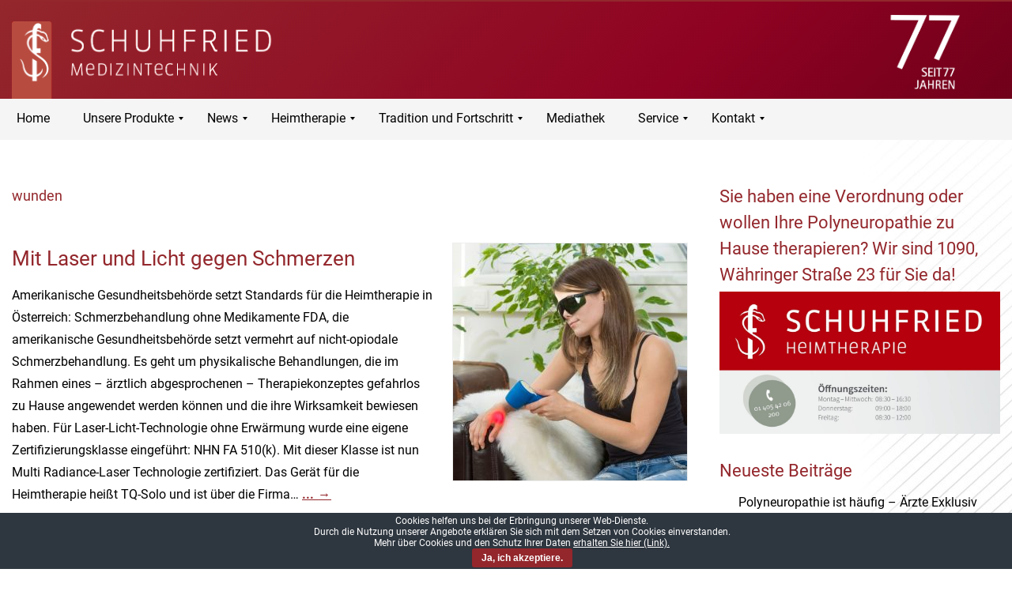

--- FILE ---
content_type: text/html; charset=UTF-8
request_url: https://schuhfriedmed.at/schlagwort/wunden/
body_size: 13333
content:
<!DOCTYPE html>
<html dir="ltr" lang="de-DE" prefix="og: https://ogp.me/ns#">
<head>
<meta charset="UTF-8" />
<!-- Created by Mausblau -->
<meta name="viewport" content="initial-scale = 1.0, maximum-scale = 1.0, user-scalable = no, width = device-width" />
<!--[if lt IE 9]><script src="/html5.js"></script><![endif]-->

<link rel="stylesheet" href="https://schuhfriedmed.at/wp-content/themes/Schuhfried02/style.css" media="screen" />
<link rel="pingback" href="https://schuhfriedmed.at/xmlrpc.php" />
<title>wunden - Schuhfried Medizintechnik</title>

		<!-- All in One SEO 4.8.5 - aioseo.com -->
	<meta name="robots" content="max-image-preview:large" />
	<link rel="canonical" href="https://schuhfriedmed.at/schlagwort/wunden/" />
	<meta name="generator" content="All in One SEO (AIOSEO) 4.8.5" />
		<script type="application/ld+json" class="aioseo-schema">
			{"@context":"https:\/\/schema.org","@graph":[{"@type":"BreadcrumbList","@id":"https:\/\/schuhfriedmed.at\/schlagwort\/wunden\/#breadcrumblist","itemListElement":[{"@type":"ListItem","@id":"https:\/\/schuhfriedmed.at#listItem","position":1,"name":"Home","item":"https:\/\/schuhfriedmed.at","nextItem":{"@type":"ListItem","@id":"https:\/\/schuhfriedmed.at\/schlagwort\/wunden\/#listItem","name":"wunden"}},{"@type":"ListItem","@id":"https:\/\/schuhfriedmed.at\/schlagwort\/wunden\/#listItem","position":2,"name":"wunden","previousItem":{"@type":"ListItem","@id":"https:\/\/schuhfriedmed.at#listItem","name":"Home"}}]},{"@type":"CollectionPage","@id":"https:\/\/schuhfriedmed.at\/schlagwort\/wunden\/#collectionpage","url":"https:\/\/schuhfriedmed.at\/schlagwort\/wunden\/","name":"wunden - Schuhfried Medizintechnik","inLanguage":"de-DE","isPartOf":{"@id":"https:\/\/schuhfriedmed.at\/#website"},"breadcrumb":{"@id":"https:\/\/schuhfriedmed.at\/schlagwort\/wunden\/#breadcrumblist"}},{"@type":"Organization","@id":"https:\/\/schuhfriedmed.at\/#organization","name":"Schuhfried Medizintechnik","description":"Medizintechnik Wien","url":"https:\/\/schuhfriedmed.at\/","telephone":"+4314054206","logo":{"@type":"ImageObject","url":"https:\/\/schuhfriedmed.at\/wp-content\/uploads\/2018\/01\/cropped-Schuhfried-Medizintechnik-Wien-.png","@id":"https:\/\/schuhfriedmed.at\/schlagwort\/wunden\/#organizationLogo","width":512,"height":512},"image":{"@id":"https:\/\/schuhfriedmed.at\/schlagwort\/wunden\/#organizationLogo"},"sameAs":["https:\/\/www.facebook.com\/Dr.SchuhfriedMedizintechnikGmbH","https:\/\/www.instagram.com\/schuhfriedwien\/"]},{"@type":"WebSite","@id":"https:\/\/schuhfriedmed.at\/#website","url":"https:\/\/schuhfriedmed.at\/","name":"Schuhfried Medizintechnik","description":"Medizintechnik Wien","inLanguage":"de-DE","publisher":{"@id":"https:\/\/schuhfriedmed.at\/#organization"}}]}
		</script>
		<!-- All in One SEO -->


<link rel='dns-prefetch' href='//s.w.org' />
<link rel="alternate" type="application/rss+xml" title="Schuhfried Medizintechnik &raquo; Feed" href="https://schuhfriedmed.at/feed/" />
<link rel="alternate" type="application/rss+xml" title="Schuhfried Medizintechnik &raquo; Kommentar-Feed" href="https://schuhfriedmed.at/comments/feed/" />
<link rel="alternate" type="application/rss+xml" title="Schuhfried Medizintechnik &raquo; wunden Schlagwort-Feed" href="https://schuhfriedmed.at/schlagwort/wunden/feed/" />
<script type="text/javascript">
window._wpemojiSettings = {"baseUrl":"https:\/\/s.w.org\/images\/core\/emoji\/13.1.0\/72x72\/","ext":".png","svgUrl":"https:\/\/s.w.org\/images\/core\/emoji\/13.1.0\/svg\/","svgExt":".svg","source":{"concatemoji":"https:\/\/schuhfriedmed.at\/wp-includes\/js\/wp-emoji-release.min.js?ver=5.9.5"}};
/*! This file is auto-generated */
!function(e,a,t){var n,r,o,i=a.createElement("canvas"),p=i.getContext&&i.getContext("2d");function s(e,t){var a=String.fromCharCode;p.clearRect(0,0,i.width,i.height),p.fillText(a.apply(this,e),0,0);e=i.toDataURL();return p.clearRect(0,0,i.width,i.height),p.fillText(a.apply(this,t),0,0),e===i.toDataURL()}function c(e){var t=a.createElement("script");t.src=e,t.defer=t.type="text/javascript",a.getElementsByTagName("head")[0].appendChild(t)}for(o=Array("flag","emoji"),t.supports={everything:!0,everythingExceptFlag:!0},r=0;r<o.length;r++)t.supports[o[r]]=function(e){if(!p||!p.fillText)return!1;switch(p.textBaseline="top",p.font="600 32px Arial",e){case"flag":return s([127987,65039,8205,9895,65039],[127987,65039,8203,9895,65039])?!1:!s([55356,56826,55356,56819],[55356,56826,8203,55356,56819])&&!s([55356,57332,56128,56423,56128,56418,56128,56421,56128,56430,56128,56423,56128,56447],[55356,57332,8203,56128,56423,8203,56128,56418,8203,56128,56421,8203,56128,56430,8203,56128,56423,8203,56128,56447]);case"emoji":return!s([10084,65039,8205,55357,56613],[10084,65039,8203,55357,56613])}return!1}(o[r]),t.supports.everything=t.supports.everything&&t.supports[o[r]],"flag"!==o[r]&&(t.supports.everythingExceptFlag=t.supports.everythingExceptFlag&&t.supports[o[r]]);t.supports.everythingExceptFlag=t.supports.everythingExceptFlag&&!t.supports.flag,t.DOMReady=!1,t.readyCallback=function(){t.DOMReady=!0},t.supports.everything||(n=function(){t.readyCallback()},a.addEventListener?(a.addEventListener("DOMContentLoaded",n,!1),e.addEventListener("load",n,!1)):(e.attachEvent("onload",n),a.attachEvent("onreadystatechange",function(){"complete"===a.readyState&&t.readyCallback()})),(n=t.source||{}).concatemoji?c(n.concatemoji):n.wpemoji&&n.twemoji&&(c(n.twemoji),c(n.wpemoji)))}(window,document,window._wpemojiSettings);
</script>
<style type="text/css">
img.wp-smiley,
img.emoji {
	display: inline !important;
	border: none !important;
	box-shadow: none !important;
	height: 1em !important;
	width: 1em !important;
	margin: 0 0.07em !important;
	vertical-align: -0.1em !important;
	background: none !important;
	padding: 0 !important;
}
</style>
	<link rel='stylesheet' id='layerslider-css'  href='https://schuhfriedmed.at/wp-content/plugins/LayerSlider/static/layerslider/css/layerslider.css?ver=6.8.2' type='text/css' media='all' />
<link rel='stylesheet' id='wp-block-library-css'  href='https://schuhfriedmed.at/wp-includes/css/dist/block-library/style.min.css?ver=5.9.5' type='text/css' media='all' />
<style id='global-styles-inline-css' type='text/css'>
body{--wp--preset--color--black: #000000;--wp--preset--color--cyan-bluish-gray: #abb8c3;--wp--preset--color--white: #ffffff;--wp--preset--color--pale-pink: #f78da7;--wp--preset--color--vivid-red: #cf2e2e;--wp--preset--color--luminous-vivid-orange: #ff6900;--wp--preset--color--luminous-vivid-amber: #fcb900;--wp--preset--color--light-green-cyan: #7bdcb5;--wp--preset--color--vivid-green-cyan: #00d084;--wp--preset--color--pale-cyan-blue: #8ed1fc;--wp--preset--color--vivid-cyan-blue: #0693e3;--wp--preset--color--vivid-purple: #9b51e0;--wp--preset--gradient--vivid-cyan-blue-to-vivid-purple: linear-gradient(135deg,rgba(6,147,227,1) 0%,rgb(155,81,224) 100%);--wp--preset--gradient--light-green-cyan-to-vivid-green-cyan: linear-gradient(135deg,rgb(122,220,180) 0%,rgb(0,208,130) 100%);--wp--preset--gradient--luminous-vivid-amber-to-luminous-vivid-orange: linear-gradient(135deg,rgba(252,185,0,1) 0%,rgba(255,105,0,1) 100%);--wp--preset--gradient--luminous-vivid-orange-to-vivid-red: linear-gradient(135deg,rgba(255,105,0,1) 0%,rgb(207,46,46) 100%);--wp--preset--gradient--very-light-gray-to-cyan-bluish-gray: linear-gradient(135deg,rgb(238,238,238) 0%,rgb(169,184,195) 100%);--wp--preset--gradient--cool-to-warm-spectrum: linear-gradient(135deg,rgb(74,234,220) 0%,rgb(151,120,209) 20%,rgb(207,42,186) 40%,rgb(238,44,130) 60%,rgb(251,105,98) 80%,rgb(254,248,76) 100%);--wp--preset--gradient--blush-light-purple: linear-gradient(135deg,rgb(255,206,236) 0%,rgb(152,150,240) 100%);--wp--preset--gradient--blush-bordeaux: linear-gradient(135deg,rgb(254,205,165) 0%,rgb(254,45,45) 50%,rgb(107,0,62) 100%);--wp--preset--gradient--luminous-dusk: linear-gradient(135deg,rgb(255,203,112) 0%,rgb(199,81,192) 50%,rgb(65,88,208) 100%);--wp--preset--gradient--pale-ocean: linear-gradient(135deg,rgb(255,245,203) 0%,rgb(182,227,212) 50%,rgb(51,167,181) 100%);--wp--preset--gradient--electric-grass: linear-gradient(135deg,rgb(202,248,128) 0%,rgb(113,206,126) 100%);--wp--preset--gradient--midnight: linear-gradient(135deg,rgb(2,3,129) 0%,rgb(40,116,252) 100%);--wp--preset--duotone--dark-grayscale: url('#wp-duotone-dark-grayscale');--wp--preset--duotone--grayscale: url('#wp-duotone-grayscale');--wp--preset--duotone--purple-yellow: url('#wp-duotone-purple-yellow');--wp--preset--duotone--blue-red: url('#wp-duotone-blue-red');--wp--preset--duotone--midnight: url('#wp-duotone-midnight');--wp--preset--duotone--magenta-yellow: url('#wp-duotone-magenta-yellow');--wp--preset--duotone--purple-green: url('#wp-duotone-purple-green');--wp--preset--duotone--blue-orange: url('#wp-duotone-blue-orange');--wp--preset--font-size--small: 13px;--wp--preset--font-size--medium: 20px;--wp--preset--font-size--large: 36px;--wp--preset--font-size--x-large: 42px;}.has-black-color{color: var(--wp--preset--color--black) !important;}.has-cyan-bluish-gray-color{color: var(--wp--preset--color--cyan-bluish-gray) !important;}.has-white-color{color: var(--wp--preset--color--white) !important;}.has-pale-pink-color{color: var(--wp--preset--color--pale-pink) !important;}.has-vivid-red-color{color: var(--wp--preset--color--vivid-red) !important;}.has-luminous-vivid-orange-color{color: var(--wp--preset--color--luminous-vivid-orange) !important;}.has-luminous-vivid-amber-color{color: var(--wp--preset--color--luminous-vivid-amber) !important;}.has-light-green-cyan-color{color: var(--wp--preset--color--light-green-cyan) !important;}.has-vivid-green-cyan-color{color: var(--wp--preset--color--vivid-green-cyan) !important;}.has-pale-cyan-blue-color{color: var(--wp--preset--color--pale-cyan-blue) !important;}.has-vivid-cyan-blue-color{color: var(--wp--preset--color--vivid-cyan-blue) !important;}.has-vivid-purple-color{color: var(--wp--preset--color--vivid-purple) !important;}.has-black-background-color{background-color: var(--wp--preset--color--black) !important;}.has-cyan-bluish-gray-background-color{background-color: var(--wp--preset--color--cyan-bluish-gray) !important;}.has-white-background-color{background-color: var(--wp--preset--color--white) !important;}.has-pale-pink-background-color{background-color: var(--wp--preset--color--pale-pink) !important;}.has-vivid-red-background-color{background-color: var(--wp--preset--color--vivid-red) !important;}.has-luminous-vivid-orange-background-color{background-color: var(--wp--preset--color--luminous-vivid-orange) !important;}.has-luminous-vivid-amber-background-color{background-color: var(--wp--preset--color--luminous-vivid-amber) !important;}.has-light-green-cyan-background-color{background-color: var(--wp--preset--color--light-green-cyan) !important;}.has-vivid-green-cyan-background-color{background-color: var(--wp--preset--color--vivid-green-cyan) !important;}.has-pale-cyan-blue-background-color{background-color: var(--wp--preset--color--pale-cyan-blue) !important;}.has-vivid-cyan-blue-background-color{background-color: var(--wp--preset--color--vivid-cyan-blue) !important;}.has-vivid-purple-background-color{background-color: var(--wp--preset--color--vivid-purple) !important;}.has-black-border-color{border-color: var(--wp--preset--color--black) !important;}.has-cyan-bluish-gray-border-color{border-color: var(--wp--preset--color--cyan-bluish-gray) !important;}.has-white-border-color{border-color: var(--wp--preset--color--white) !important;}.has-pale-pink-border-color{border-color: var(--wp--preset--color--pale-pink) !important;}.has-vivid-red-border-color{border-color: var(--wp--preset--color--vivid-red) !important;}.has-luminous-vivid-orange-border-color{border-color: var(--wp--preset--color--luminous-vivid-orange) !important;}.has-luminous-vivid-amber-border-color{border-color: var(--wp--preset--color--luminous-vivid-amber) !important;}.has-light-green-cyan-border-color{border-color: var(--wp--preset--color--light-green-cyan) !important;}.has-vivid-green-cyan-border-color{border-color: var(--wp--preset--color--vivid-green-cyan) !important;}.has-pale-cyan-blue-border-color{border-color: var(--wp--preset--color--pale-cyan-blue) !important;}.has-vivid-cyan-blue-border-color{border-color: var(--wp--preset--color--vivid-cyan-blue) !important;}.has-vivid-purple-border-color{border-color: var(--wp--preset--color--vivid-purple) !important;}.has-vivid-cyan-blue-to-vivid-purple-gradient-background{background: var(--wp--preset--gradient--vivid-cyan-blue-to-vivid-purple) !important;}.has-light-green-cyan-to-vivid-green-cyan-gradient-background{background: var(--wp--preset--gradient--light-green-cyan-to-vivid-green-cyan) !important;}.has-luminous-vivid-amber-to-luminous-vivid-orange-gradient-background{background: var(--wp--preset--gradient--luminous-vivid-amber-to-luminous-vivid-orange) !important;}.has-luminous-vivid-orange-to-vivid-red-gradient-background{background: var(--wp--preset--gradient--luminous-vivid-orange-to-vivid-red) !important;}.has-very-light-gray-to-cyan-bluish-gray-gradient-background{background: var(--wp--preset--gradient--very-light-gray-to-cyan-bluish-gray) !important;}.has-cool-to-warm-spectrum-gradient-background{background: var(--wp--preset--gradient--cool-to-warm-spectrum) !important;}.has-blush-light-purple-gradient-background{background: var(--wp--preset--gradient--blush-light-purple) !important;}.has-blush-bordeaux-gradient-background{background: var(--wp--preset--gradient--blush-bordeaux) !important;}.has-luminous-dusk-gradient-background{background: var(--wp--preset--gradient--luminous-dusk) !important;}.has-pale-ocean-gradient-background{background: var(--wp--preset--gradient--pale-ocean) !important;}.has-electric-grass-gradient-background{background: var(--wp--preset--gradient--electric-grass) !important;}.has-midnight-gradient-background{background: var(--wp--preset--gradient--midnight) !important;}.has-small-font-size{font-size: var(--wp--preset--font-size--small) !important;}.has-medium-font-size{font-size: var(--wp--preset--font-size--medium) !important;}.has-large-font-size{font-size: var(--wp--preset--font-size--large) !important;}.has-x-large-font-size{font-size: var(--wp--preset--font-size--x-large) !important;}
</style>
<link rel='stylesheet' id='cpsh-shortcodes-css'  href='https://schuhfriedmed.at/wp-content/plugins/column-shortcodes/assets/css/shortcodes.css?ver=1.0.1' type='text/css' media='all' />
<link rel='stylesheet' id='cf7-style-frontend-style-css'  href='https://schuhfriedmed.at/wp-content/plugins/contact-form-7-style/css/frontend.css?ver=3.1.8' type='text/css' media='all' />
<link rel='stylesheet' id='cf7-style-responsive-style-css'  href='https://schuhfriedmed.at/wp-content/plugins/contact-form-7-style/css/responsive.css?ver=3.1.8' type='text/css' media='all' />
<link rel='stylesheet' id='contact-form-7-css'  href='https://schuhfriedmed.at/wp-content/plugins/contact-form-7/includes/css/styles.css?ver=5.1.7' type='text/css' media='all' />
<link rel='stylesheet' id='cookie-bar-css-css'  href='https://schuhfriedmed.at/wp-content/plugins/cookie-bar/css/cookie-bar.css?ver=5.9.5' type='text/css' media='all' />
<link rel='stylesheet' id='dscf7-math-captcha-style-css'  href='https://schuhfriedmed.at/wp-content/plugins/ds-cf7-math-captcha/assets/css/style.css?ver=5.9.5' type='text/css' media='1' />
<link rel='stylesheet' id='bg-shce-genericons-css'  href='https://schuhfriedmed.at/wp-content/plugins/show-hidecollapse-expand/assets/css/genericons/genericons.css?ver=5.9.5' type='text/css' media='all' />
<link rel='stylesheet' id='bg-show-hide-css'  href='https://schuhfriedmed.at/wp-content/plugins/show-hidecollapse-expand/assets/css/bg-show-hide.css?ver=5.9.5' type='text/css' media='all' />
<link rel='stylesheet' id='widgetopts-styles-css'  href='https://schuhfriedmed.at/wp-content/plugins/widget-options/assets/css/widget-options.css' type='text/css' media='all' />
<link rel='stylesheet' id='recent-posts-widget-with-thumbnails-public-style-css'  href='https://schuhfriedmed.at/wp-content/plugins/recent-posts-widget-with-thumbnails/public.css?ver=7.1.1' type='text/css' media='all' />
<link rel='stylesheet' id='slb_core-css'  href='https://schuhfriedmed.at/wp-content/plugins/simple-lightbox/client/css/app.css?ver=2.9.3' type='text/css' media='all' />
<link rel='stylesheet' id='mmm_mega_main_menu-css'  href='https://schuhfriedmed.at/wp-content/plugins/mega_main_menu/src/css/cache.skin.css?ver=1661162520' type='text/css' media='all' />
<!--[if lte IE 7]>
<link rel='stylesheet' id='style.ie7.css-css'  href='https://schuhfriedmed.at/wp-content/themes/Schuhfried02/style.ie7.css?ver=5.9.5' type='text/css' media='screen' />
<![endif]-->
<link rel='stylesheet' id='style.responsive.css-css'  href='https://schuhfriedmed.at/wp-content/themes/Schuhfried02/style.responsive.css?ver=5.9.5' type='text/css' media='all' />
<link rel='stylesheet' id='css-css'  href='//schuhfriedmed.at/wp-content/uploads/omgf/css/css.css?ver=1661162642' type='text/css' media='all' />
<script type='text/javascript' id='layerslider-greensock-js-extra'>
/* <![CDATA[ */
var LS_Meta = {"v":"6.8.2"};
/* ]]> */
</script>
<script type='text/javascript' src='https://schuhfriedmed.at/wp-content/plugins/LayerSlider/static/layerslider/js/greensock.js?ver=1.19.0' id='layerslider-greensock-js'></script>
<script type='text/javascript' src='https://schuhfriedmed.at/wp-content/themes/Schuhfried02/jquery.js?ver=5.9.5' id='jquery-js'></script>
<script type='text/javascript' src='https://schuhfriedmed.at/wp-content/plugins/LayerSlider/static/layerslider/js/layerslider.kreaturamedia.jquery.js?ver=6.8.2' id='layerslider-js'></script>
<script type='text/javascript' src='https://schuhfriedmed.at/wp-content/plugins/LayerSlider/static/layerslider/js/layerslider.transitions.js?ver=6.8.2' id='layerslider-transitions-js'></script>
<script type='text/javascript' src='https://schuhfriedmed.at/wp-content/plugins/cookie-bar/js/cookie-bar.js?ver=1769546452' id='cookie-bar-js-js'></script>
<script type='text/javascript' src='https://schuhfriedmed.at/wp-content/themes/Schuhfried02/jquery-migrate-1.1.1.js?ver=5.9.5' id='jquery_migrate-js'></script>
<script type='text/javascript' src='https://schuhfriedmed.at/wp-content/themes/Schuhfried02/script.js?ver=5.9.5' id='script.js-js'></script>
<script type='text/javascript' src='https://schuhfriedmed.at/wp-content/themes/Schuhfried02/script.responsive.js?ver=5.9.5' id='script.responsive.js-js'></script>
<meta name="generator" content="Powered by LayerSlider 6.8.2 - Multi-Purpose, Responsive, Parallax, Mobile-Friendly Slider Plugin for WordPress." />
<!-- LayerSlider updates and docs at: https://layerslider.kreaturamedia.com -->
<link rel="https://api.w.org/" href="https://schuhfriedmed.at/wp-json/" /><link rel="alternate" type="application/json" href="https://schuhfriedmed.at/wp-json/wp/v2/tags/805" /><link rel="EditURI" type="application/rsd+xml" title="RSD" href="https://schuhfriedmed.at/xmlrpc.php?rsd" />
<link rel="wlwmanifest" type="application/wlwmanifest+xml" href="https://schuhfriedmed.at/wp-includes/wlwmanifest.xml" /> 
<link rel="shortcut icon" href="https://schuhfriedmed.at/wp-content/themes/Schuhfried02/favicon.ico" />



<style class='cf7-style' media='screen' type='text/css'>
body .cf7-style.cf7-style-9400 input[type='checkbox'] {height: 50px;width: 50px;}body .cf7-style.cf7-style-9400 input[type='checkbox']:hover {height: 50px;width: 50px;}
</style>
<link rel="icon" href="https://schuhfriedmed.at/wp-content/uploads/2018/01/cropped-Schuhfried-Medizintechnik-Wien--32x32.png" sizes="32x32" />
<link rel="icon" href="https://schuhfriedmed.at/wp-content/uploads/2018/01/cropped-Schuhfried-Medizintechnik-Wien--192x192.png" sizes="192x192" />
<link rel="apple-touch-icon" href="https://schuhfriedmed.at/wp-content/uploads/2018/01/cropped-Schuhfried-Medizintechnik-Wien--180x180.png" />
<meta name="msapplication-TileImage" content="https://schuhfriedmed.at/wp-content/uploads/2018/01/cropped-Schuhfried-Medizintechnik-Wien--270x270.png" />
		<style type="text/css" id="wp-custom-css">
			/*HEADER*/
div.menu_inner span.link_content span.link_text:hover {color: #93272c!important;}

div.menu_inner span.link_content span.link_text {color: 000!important;}

#mega_main_menu.primary-menu > .menu_holder > .menu_inner > ul > li:hover > .item_link, #mega_main_menu.primary-menu > .menu_holder > .menu_inner > ul > li > .item_link:hover, #mega_main_menu.primary-menu > .menu_holder > .menu_inner > ul > li > .item_link:focus, #mega_main_menu.primary-menu > .menu_holder > .menu_inner > ul > li:hover > .item_link *, #mega_main_menu.primary-menu > .menu_holder > .menu_inner > ul > li.current-menu-ancestor > .item_link, #mega_main_menu.primary-menu > .menu_holder > .menu_inner > ul > li.current-menu-ancestor > .item_link *, #mega_main_menu.primary-menu > .menu_holder > .menu_inner > ul > li.current-page-ancestor > .item_link *, #mega_main_menu.primary-menu > .menu_holder > .menu_inner > ul > li.current-post-ancestor > .item_link *, #mega_main_menu.primary-menu > .menu_holder > .menu_inner > ul > li.current-menu-item > .item_link * {color: #93272c!important;text-decoration: underline;}

#mega_main_menu.primary-menu .mega_dropdown > li.current-menu-item > .item_link *, #mega_main_menu.primary-menu .mega_dropdown > li > .item_link:focus *, #mega_main_menu.primary-menu .mega_dropdown > li > .item_link:hover *, #mega_main_menu.primary-menu li.post_type_dropdown > .mega_dropdown > li > .processed_image:hover > .cover > a > i {
    color: #93272c;}

#mega_main_menu.responsive-enable.mobile_minimized-enable > .menu_holder > .menu_inner > .nav_logo .mobile_toggle {
    float: none!important;
    margin: 0 auto!important;
    width: 150px!important;
}

/*.mega_main_menu > .menu_holder {
	-webkit-box-shadow: 6px 6px 5px -4px rgba(0,0,0,0.14);
	-moz-box-shadow: 6px 6px 5px -4px rgba(0,0,0,0.14);
	box-shadow: 6px 6px 5px -4px rgba(0,0,0,0.14);margin-left: -6px;}*/

ul.mega_dropdown {margin-top: 5px!important;}

/*mega_main_menu li.default_dropdown li > ul,
#mega_main_menu li.multicolumn_dropdown > ul,
#mega_main_menu li.tabs_dropdown > ul,
#mega_main_menu li.widgets_dropdown > ul,
#mega_main_menu li.post_type_dropdown > ul,
#mega_main_menu li.grid_dropdown > ul,
#mega_main_menu li.post_type_dropdown .mega_dropdown > li.post_item .post_details,
#mega_main_menu li.grid_dropdown .mega_dropdown > li .post_details
{
	-webkit-box-shadow: 6px 6px 5px -4px rgba(0,0,0,0.14);
	-moz-box-shadow: 6px 6px 5px -4px rgba(0,0,0,0.14);
	box-shadow: 6px 6px 5px -4px rgba(0,0,0,0.14);
	list-style: none;
}*/

#mega_main_menu.primary-menu.primary_style-buttons > .menu_holder > .menu_inner > ul > li > .item_link > .link_content > .link_text, #mega_main_menu.primary-menu ul li .mega_dropdown > li > .item_link, #mega_main_menu.primary-menu ul li .mega_dropdown > li > .item_link .link_text, #mega_main_menu.primary-menu ul li .mega_dropdown, #mega_main_menu.primary-menu > .menu_holder > .menu_inner > ul > li .post_details > .post_description {font-weight: 300;;}

#mega_main_menu.primary-menu.primary_style-buttons > .menu_holder > .menu_inner > ul > li > .item_link > .link_content > .link_text:hover, #mega_main_menu.primary-menu ul li .mega_dropdown > li > .item_link:hover, #mega_main_menu.primary-menu ul li .mega_dropdown > li > .item_link .link_text:hover, #mega_main_menu.primary-menu ul li .mega_dropdown:hover, #mega_main_menu.primary-menu > .menu_holder > .menu_inner > ul > li .post_details > .post_description:hover {color:#93272c!important;}

#mega_main_menu.primary-menu.primary_style-buttons > .menu_holder > .menu_inner > ul > li > .item_link > .link_content > .link_text:hover {text-decoration: underline; }

#mega_main_menu.primary-menu ul li .mega_dropdown > li > .item_link:hover {text-decoration: underline; }

#mega_main_menu.primary-menu {height: 10px!important;}

body.home h3.postheader.entry-title {padding-top: 45px;}
/*Cookie*/
div#eu-cookie-bar button#euCookieAcceptWP {margin: 0 auto; display: block;}
#eu-cookie-bar {font-family: Roboto, Arial, 'Arial Unicode MS', Helvetica, Sans-Serif;}

/*span.posttagicon a {text-transform:lowercase;}*/

span.postcategoryicon, span.posttagicon, span.postcategoryicon a, span.posttagicon a {font-size:12px; line-height:120%;color: #4a4a4a!important;}

/*Recent Post*/
a span.rpwwt-post-title {font-family: Roboto, Arial, 'Arial Unicode MS', Helvetica, Sans-Serif; color: #93272C;font-size: 20px; font-weight: 400;}

div.rpwwt-post-excerpt a {color: #93272C!important;}

.rpwwt-widget img.wp-post-image {padding-right: 0; margin-right: 25px!important; border: 1px solid #d8d8d8;}

.rpwwt-widget ul li {padding: 0!important;}

body.attachment div.postcontent div.navigation {display: none;}

.sidebar2 a span.rpwwt-post-title {padding-left: 5px;}

.widget div.blockheader {margin-bottom:0}

/*Beitraege*/
.wp-caption {border: none;}
.gallery img {border: none !important;}

/*Partner*/
.page-id-1288 div.postcontent.clearfix h3 {clear: both;}

.page-id-1288 div.postcontent img.alignright {margin-left: 25px;
width: auto;
padding-left: 20px;
max-width: 100%;
height: auto;}

/*neues Logo*/
div#headerpic {padding-bottom:0;}
div#sfmenu {margin-top: -4px; height: 52px;}
div#jub img {padding-top: 6px;}
.responsive-phone div#sflogo a img.size-full.wp-image-3704.headerpic {margin-left: 9%; width:300px}

/*Mediathek*/
body.archive.category-mediathek div.alignleft, body.archive.category-video div.alignleft {float:left!important;padding-top: 65px;max-width: 500px;}

body.archive.category-mediathek img.wp-post-image, body.archive.category-video img.wp-post-image {padding-left: 0; padding-right: 25px;}

body.archive.category-mediathek p, body.archive.category-video p {max-width: 800px;}

/*neuer Hintergrund*/
#main {background-image: url("https://schuhfriedmed.at/wp-content/uploads/2020/02/linierter-Hintergrund.jpg");
    background-repeat: no-repeat;
    background-position: right bottom;}

/*Therapieliegen*/

.desktop .category-therapieliegen-jordan p {padding-right: 70px;}

.page-id-9728 div#layerslider_3 {clear:both;}

/*recaptcha*/
.grecaptcha-badge {opacity: 0;}

/*Verordnungsschein hochladen*/
div.textwidget.custom-html-widget div#wpcf7-f9382-o1.wpcf7 {border-left: 1px solid #93272C; padding-left: 30px;}
div.textwidget.custom-html-widget div#wpcf7-f9382-o1.wpcf7 a {text-decoration: underline;color:#93272C}
div.textwidget.custom-html-widget div#wpcf7-f9382-o1.wpcf7 a:hover {text-decoration: none;}



.wpcf7 input[type=file] {
    padding:15px 25px; 
    background:#93272C;
    color:#fff;
    font-size:15px;
    border:0 solid #79c777;
    -webkit-border-radius: 5px;
    border-radius: 5px; 
	max-width:88%;
	width: 100%;
	height: 22px;
		}

input[type='radio'] {
    accent-color: #93272C;
}

div#wpcf7-f11467-o1.wpcf7 {margin-top:0;}


/*33 Gründe*/

.page-id-11264 div.postcontent.clearfix ol li {margin-bottom: 20px;}

.page-id-11264 div.postcontent.clearfix ol {
    list-style-position: outside;margin-left: 20px;
}

/*33 Gründe v2*/
.page-id-11264 .postheader.entry-title {margin-bottom: 50px;}

.page-id-11264 div.content-column.one_third {background-image:url(https://schuhfriedmed.at/wp-content/uploads/2021/04/33punkte.jpg);background-repeat:repeat-y}

.page-id-11264 .one_third {margin-bottom: -8px;margin-top:0;}

p.dreiunddreissig {margin: 42px 30px 0 30px; text-align:center;background-color: #f2f2f2; padding: 25px;border-radius:20px;
-webkit-box-shadow: 10px 10px 20px 0px rgba(214,214,214,1);
-moz-box-shadow: 10px 10px 20px 0px rgba(214,214,214,1);
box-shadow: 10px 10px 20px 0px rgba(214,214,214,1);}

/*blockquote*/
blockquote {
  clear: none;
  margin-top: 30px !important;
  margin-bottom: 30px !important;
	font-weight:bold;
	text-align:center;
	color: #93272C;
}

/*Abstand erzwingen*/
.abstand2022 {width: 100%; height: 50px;visibility: hidden;clear:both;}

/*Spalten 2022*/
.one_half {
  width: 46%;
  margin-right: 4%;
  margin-left: 0%;
}

.article img, img.article, .block img, .footer-text img {
  max-width: 100%;
  height: auto;
}

/*Maps*/
.embed-privacy-overlay .embed-privacy-footer {display: none!important;}

/*zeige Jobs nur auf HP*/
div#media_image-8.block {display:none;}

body.home div#media_image-8.block {display: block;}		</style>
		</head>
<body data-rsssl=1 class="archive tag tag-wunden tag-805 mmm mega_main_menu-2-1-5">

<div id="main">

<div id="red">
	<div id="headerpic">
		<div id="jub">
		<img src="https://schuhfriedmed.at/wp-content/uploads/2024/01/77-Jahre-Schuhfried-Medizintechnik.gif" alt="77 Jahre Schuhfried Medizintechnik, Wien" width="207" height="200" />
		</div>
		<div id="sflogo"><a href="https://schuhfriedmed.at/"><img src="https://schuhfriedmed.at/wp-content/uploads/2017/08/Medizintechnik-Wien-Schuhfried.gif" alt="Schuhfried Medizintechnik Wien" class="size-full wp-image-3704 headerpic" /></a></div>
</div>
<div id="sfmenu">
<!-- begin "mega_main_menu" -->
<div id="mega_main_menu" class="primary-menu primary_style-buttons icons-left first-lvl-align-left first-lvl-separator-none direction-horizontal fullwidth-disable pushing_content-disable mobile_minimized-enable dropdowns_trigger-hover dropdowns_animation-anim_2 no-logo no-search no-woo_cart no-buddypress responsive-enable coercive_styles-disable indefinite_location_mode-disable language_direction-ltr version-2-1-5 mega_main mega_main_menu">
	<div class="menu_holder" data-sticky="1" data-stickyoffset="50">
	<div class="mmm_fullwidth_container"></div><!-- class="fullwidth_container" -->
		<div class="menu_inner">
			<span class="nav_logo">
				<a class="mobile_toggle">
					<span class="mobile_button">
						Menü &nbsp;
						<span class="symbol_menu">&equiv;</span>
						<span class="symbol_cross">&#x2573;</span>
					</span><!-- class="mobile_button" -->
				</a>
			</span><!-- /class="nav_logo" -->
				<ul id="mega_main_menu_ul" class="mega_main_menu_ul">
<li id="menu-item-3747" class="menu-item menu-item-type-post_type menu-item-object-page menu-item-home menu-item-3747 default_dropdown default_style drop_to_right submenu_default_width columns1">
	<a href="https://schuhfriedmed.at/" class="item_link  disable_icon" tabindex="1">
		<i class=""></i> 
		<span class="link_content">
			<span class="link_text">
				Home
			</span>
		</span>
	</a>
</li>
<li id="menu-item-36" class="breiter menu-item menu-item-type-post_type menu-item-object-page menu-item-has-children menu-item-36 multicolumn_dropdown default_style drop_to_right submenu_default_width columns2">
	<a title="Die Produkte von Dr. Schuhfried Medizintechnik" href="https://schuhfriedmed.at/produkte/" class="item_link  disable_icon" tabindex="2">
		<i class=""></i> 
		<span class="link_content">
			<span class="link_text">
				Unsere Produkte
			</span>
		</span>
	</a>
	<ul class="mega_dropdown">
	<li id="menu-item-15396" class="menu-item menu-item-type-taxonomy menu-item-object-category menu-item-15396 default_dropdown default_style drop_to_right submenu_default_width columns1" style="width:50%;">
		<a href="https://schuhfriedmed.at/stimulette/" class="item_link  disable_icon" tabindex="3">
			<i class=""></i> 
			<span class="link_content">
				<span class="link_text">
					STIMULETTE – Elektrotherapie mit Schuhfried-Geräten
				</span>
			</span>
		</a>
	</li>
	<li id="menu-item-39" class="menu-item menu-item-type-taxonomy menu-item-object-category menu-item-39 default_dropdown default_style drop_to_right submenu_default_width columns1" style="width:50%;">
		<a title="Link zu Elektrotherapie" href="https://schuhfriedmed.at/elektro-und-reizstromtherapie/" class="item_link  disable_icon" tabindex="4">
			<i class=""></i> 
			<span class="link_content">
				<span class="link_text">
					Elektro-, Reizstrom- und Magnetfeldtherapie
				</span>
			</span>
		</a>
	</li>
	<li id="menu-item-5612" class="menu-item menu-item-type-taxonomy menu-item-object-category menu-item-5612 default_dropdown default_style drop_to_right submenu_default_width columns1" style="width:50%;">
		<a href="https://schuhfriedmed.at/aktuell/hochtontherapie/" class="item_link  disable_icon" tabindex="5">
			<i class=""></i> 
			<span class="link_content">
				<span class="link_text">
					Hochtontherapie
				</span>
			</span>
		</a>
	</li>
	<li id="menu-item-13889" class="menu-item menu-item-type-taxonomy menu-item-object-category menu-item-13889 default_dropdown default_style drop_to_right submenu_default_width columns1" style="width:50%;">
		<a href="https://schuhfriedmed.at/hochfrequenztherapie/" class="item_link  disable_icon" tabindex="6">
			<i class=""></i> 
			<span class="link_content">
				<span class="link_text">
					Hochfrequenztherapie
				</span>
			</span>
		</a>
	</li>
	<li id="menu-item-3846" class="menu-item menu-item-type-taxonomy menu-item-object-category menu-item-3846 default_dropdown default_style drop_to_right submenu_default_width columns1" style="width:50%;">
		<a href="https://schuhfriedmed.at/ultraschalltherapie/" class="item_link  disable_icon" tabindex="7">
			<i class=""></i> 
			<span class="link_content">
				<span class="link_text">
					Ultraschalltherapie
				</span>
			</span>
		</a>
	</li>
	<li id="menu-item-6942" class="menu-item menu-item-type-custom menu-item-object-custom menu-item-6942 default_dropdown default_style drop_to_right submenu_default_width columns1" style="width:50%;">
		<a href="https://schuhfriedmed.at/medizintechnik-produkte/piezowave2t-stosswellentherapie/" class="item_link  disable_icon" tabindex="8">
			<i class=""></i> 
			<span class="link_content">
				<span class="link_text">
					Fokussierte Stoßwellentherapie
				</span>
			</span>
		</a>
	</li>
	<li id="menu-item-49" class="menu-item menu-item-type-taxonomy menu-item-object-category menu-item-49 default_dropdown default_style drop_to_right submenu_default_width columns1" style="width:50%;">
		<a title="Link zur Wärmetherapie" href="https://schuhfriedmed.at/waermetherapie/" class="item_link  disable_icon" tabindex="9">
			<i class=""></i> 
			<span class="link_content">
				<span class="link_text">
					Wärme-, Licht-, LASER-, Cryo-Therapie
				</span>
			</span>
		</a>
	</li>
	<li id="menu-item-9734" class="menu-item menu-item-type-post_type menu-item-object-page menu-item-9734 default_dropdown default_style drop_to_right submenu_default_width columns1" style="width:50%;">
		<a href="https://schuhfriedmed.at/mit-jordan-therapieliegen-sie-richtig/" class="item_link  disable_icon" tabindex="10">
			<i class=""></i> 
			<span class="link_content">
				<span class="link_text">
					Therapieliegen
				</span>
			</span>
		</a>
	</li>
	<li id="menu-item-3848" class="menu-item menu-item-type-taxonomy menu-item-object-category menu-item-3848 default_dropdown default_style drop_to_right submenu_default_width columns1" style="width:50%;">
		<a href="https://schuhfriedmed.at/ueberwassermassage-und-co2-trockenbad/" class="item_link  disable_icon" tabindex="11">
			<i class=""></i> 
			<span class="link_content">
				<span class="link_text">
					Überwassermassage
				</span>
			</span>
		</a>
	</li>
	<li id="menu-item-3849" class="menu-item menu-item-type-taxonomy menu-item-object-category menu-item-3849 default_dropdown default_style drop_to_right submenu_default_width columns1" style="width:50%;">
		<a href="https://schuhfriedmed.at/apparative-entstauungstherapie/" class="item_link  disable_icon" tabindex="12">
			<i class=""></i> 
			<span class="link_content">
				<span class="link_text">
					Apparative Entstauungstherapie
				</span>
			</span>
		</a>
	</li>
	<li id="menu-item-41" class="menu-item menu-item-type-taxonomy menu-item-object-category menu-item-41 default_dropdown default_style drop_to_right submenu_default_width columns1" style="width:50%;">
		<a title="Link zu Kognitive Rehabilitation" href="https://schuhfriedmed.at/rehabilitation/" class="item_link  disable_icon" tabindex="13">
			<i class=""></i> 
			<span class="link_content">
				<span class="link_text">
					Systeme zur Rehabilitation
				</span>
			</span>
		</a>
	</li>
	<li id="menu-item-6680" class="menu-item menu-item-type-taxonomy menu-item-object-category menu-item-6680 default_dropdown default_style drop_to_right submenu_default_width columns1" style="width:50%;">
		<a href="https://schuhfriedmed.at/physiotherapiebedarf/" class="item_link  disable_icon" tabindex="14">
			<i class=""></i> 
			<span class="link_content">
				<span class="link_text">
					Physiotherapiebedarf
				</span>
			</span>
		</a>
	</li>
	<li id="menu-item-9305" class="menu-item menu-item-type-post_type menu-item-object-page menu-item-9305 default_dropdown default_style drop_to_right submenu_default_width columns1" style="width:50%;">
		<a href="https://schuhfriedmed.at/heimtherapie-mit-leihgeraeten/" class="item_link  disable_icon" tabindex="15">
			<i class=""></i> 
			<span class="link_content">
				<span class="link_text">
					Heimtherapie mit Mietgeräten
				</span>
			</span>
		</a>
	</li>
	</ul><!-- /.mega_dropdown -->
</li>
<li id="menu-item-32" class="menu-item menu-item-type-taxonomy menu-item-object-category menu-item-has-children menu-item-32 default_dropdown default_style drop_to_right submenu_default_width columns1">
	<a title="Aktuelle News" href="https://schuhfriedmed.at/aktuell/" class="item_link  disable_icon" tabindex="16">
		<i class=""></i> 
		<span class="link_content">
			<span class="link_text">
				News
			</span>
		</span>
	</a>
	<ul class="mega_dropdown">
	<li id="menu-item-4057" class="menu-item menu-item-type-taxonomy menu-item-object-category menu-item-4057 default_dropdown default_style drop_to_right submenu_default_width columns1">
		<a href="https://schuhfriedmed.at/aktuell/" class="item_link  disable_icon" tabindex="17">
			<i class=""></i> 
			<span class="link_content">
				<span class="link_text">
					News
				</span>
			</span>
		</a>
	</li>
	<li id="menu-item-15125" class="menu-item menu-item-type-taxonomy menu-item-object-category menu-item-15125 default_dropdown default_style drop_to_right submenu_default_width columns1">
		<a href="https://schuhfriedmed.at/erfahrung-mit-elektrostimulation/" class="item_link  disable_icon" tabindex="18">
			<i class=""></i> 
			<span class="link_content">
				<span class="link_text">
					Erfahrung mit Elektrostimulation
				</span>
			</span>
		</a>
	</li>
	<li id="menu-item-12579" class="menu-item menu-item-type-taxonomy menu-item-object-category menu-item-12579 default_dropdown default_style drop_to_right submenu_default_width columns1">
		<a href="https://schuhfriedmed.at/print-medien/" class="item_link  disable_icon" tabindex="19">
			<i class=""></i> 
			<span class="link_content">
				<span class="link_text">
					Print-Medien
				</span>
			</span>
		</a>
	</li>
	<li id="menu-item-152" class="menu-item menu-item-type-post_type menu-item-object-page menu-item-152 default_dropdown default_style drop_to_right submenu_default_width columns1">
		<a title="Die Seminare und Schulungen" href="https://schuhfriedmed.at/seminare-und-schulungen/" class="item_link  disable_icon" tabindex="20">
			<i class=""></i> 
			<span class="link_content">
				<span class="link_text">
					Fortbildung
				</span>
			</span>
		</a>
	</li>
	<li id="menu-item-15157" class="menu-item menu-item-type-taxonomy menu-item-object-category menu-item-15157 default_dropdown default_style drop_to_right submenu_default_width columns1">
		<a href="https://schuhfriedmed.at/studien-evidenz/" class="item_link  disable_icon" tabindex="21">
			<i class=""></i> 
			<span class="link_content">
				<span class="link_text">
					Studien – Evidenz
				</span>
			</span>
		</a>
	</li>
	</ul><!-- /.mega_dropdown -->
</li>
<li id="menu-item-4097" class="menu-item menu-item-type-post_type menu-item-object-page menu-item-has-children menu-item-4097 default_dropdown default_style drop_to_right submenu_default_width columns1">
	<a href="https://schuhfriedmed.at/heimtherapie-mit-leihgeraeten/" class="item_link  disable_icon" tabindex="22">
		<i class=""></i> 
		<span class="link_content">
			<span class="link_text">
				Heimtherapie
			</span>
		</span>
	</a>
	<ul class="mega_dropdown">
	<li id="menu-item-4098" class="menu-item menu-item-type-post_type menu-item-object-page menu-item-4098 default_dropdown default_style drop_to_right submenu_default_width columns1">
		<a href="https://schuhfriedmed.at/heimtherapie-mit-leihgeraeten/" class="item_link  disable_icon" tabindex="23">
			<i class=""></i> 
			<span class="link_content">
				<span class="link_text">
					Heimtherapie mit Mietgeräten
				</span>
			</span>
		</a>
	</li>
	<li id="menu-item-8826" class="menu-item menu-item-type-taxonomy menu-item-object-category menu-item-8826 default_dropdown default_style drop_to_right submenu_default_width columns1">
		<a href="https://schuhfriedmed.at/patientenversorgung-zu-hause/information-fuer-aerzte/" class="item_link  disable_icon" tabindex="24">
			<i class=""></i> 
			<span class="link_content">
				<span class="link_text">
					Information für Ärzte
				</span>
			</span>
		</a>
	</li>
	<li id="menu-item-8827" class="menu-item menu-item-type-taxonomy menu-item-object-category menu-item-8827 default_dropdown default_style drop_to_right submenu_default_width columns1">
		<a href="https://schuhfriedmed.at/patientenversorgung-zu-hause/information-fuer-patienten/" class="item_link  disable_icon" tabindex="25">
			<i class=""></i> 
			<span class="link_content">
				<span class="link_text">
					Information für Patienten
				</span>
			</span>
		</a>
	</li>
	</ul><!-- /.mega_dropdown -->
</li>
<li id="menu-item-80" class="menu-item menu-item-type-post_type menu-item-object-page menu-item-has-children menu-item-80 default_dropdown default_style drop_to_right submenu_default_width columns1">
	<a title="Über Dr. Schuhfried Medizintechnik" href="https://schuhfriedmed.at/ueber-uns/" class="item_link  disable_icon" tabindex="26">
		<i class=""></i> 
		<span class="link_content">
			<span class="link_text">
				Tradition und Fortschritt
			</span>
		</span>
	</a>
	<ul class="mega_dropdown">
	<li id="menu-item-11276" class="menu-item menu-item-type-post_type menu-item-object-page menu-item-11276 default_dropdown default_style drop_to_right submenu_default_width columns1">
		<a href="https://schuhfriedmed.at/ueber-uns/33-gute-gruende-sich-fuer-die-zusammenarbeit-mit-schuhfried-zu-entscheiden/" class="item_link  disable_icon" tabindex="27">
			<i class=""></i> 
			<span class="link_content">
				<span class="link_text">
					33 gute Gründe
				</span>
			</span>
		</a>
	</li>
	<li id="menu-item-4099" class="menu-item menu-item-type-post_type menu-item-object-page menu-item-4099 default_dropdown default_style drop_to_right submenu_default_width columns1">
		<a href="https://schuhfriedmed.at/ueber-uns/" class="item_link  disable_icon" tabindex="28">
			<i class=""></i> 
			<span class="link_content">
				<span class="link_text">
					Tradition und Fortschritt
				</span>
			</span>
		</a>
	</li>
	<li id="menu-item-94" class="menu-item menu-item-type-post_type menu-item-object-page menu-item-94 default_dropdown default_style drop_to_right submenu_default_width columns1">
		<a title="Über Mag. Gudrun Schuhfried" href="https://schuhfriedmed.at/mag-gudrun-schuhfried/" class="item_link  disable_icon" tabindex="29">
			<i class=""></i> 
			<span class="link_content">
				<span class="link_text">
					Mag. Gudrun Schuhfried
				</span>
			</span>
		</a>
	</li>
	<li id="menu-item-15853" class="menu-item menu-item-type-post_type menu-item-object-page menu-item-15853 default_dropdown default_style drop_to_right submenu_default_width columns1">
		<a href="https://schuhfriedmed.at/das-fuehrungsteam/" class="item_link  disable_icon" tabindex="30">
			<i class=""></i> 
			<span class="link_content">
				<span class="link_text">
					Das Führungsteam
				</span>
			</span>
		</a>
	</li>
	<li id="menu-item-93" class="menu-item menu-item-type-post_type menu-item-object-page menu-item-93 default_dropdown default_style drop_to_right submenu_default_width columns1">
		<a title="Über Dr. Peter Biowski" href="https://schuhfriedmed.at/dr-peter-biowski/" class="item_link  disable_icon" tabindex="31">
			<i class=""></i> 
			<span class="link_content">
				<span class="link_text">
					Dr. Peter Biowski
				</span>
			</span>
		</a>
	</li>
	<li id="menu-item-1294" class="menu-item menu-item-type-post_type menu-item-object-page menu-item-1294 default_dropdown default_style drop_to_right submenu_default_width columns1">
		<a href="https://schuhfriedmed.at/info/partner/" class="item_link  disable_icon" tabindex="32">
			<i class=""></i> 
			<span class="link_content">
				<span class="link_text">
					Partner
				</span>
			</span>
		</a>
	</li>
	<li id="menu-item-1293" class="menu-item menu-item-type-post_type menu-item-object-page menu-item-1293 default_dropdown default_style drop_to_right submenu_default_width columns1">
		<a href="https://schuhfriedmed.at/info/referenzen/" class="item_link  disable_icon" tabindex="33">
			<i class=""></i> 
			<span class="link_content">
				<span class="link_text">
					Referenzen
				</span>
			</span>
		</a>
	</li>
	</ul><!-- /.mega_dropdown -->
</li>
<li id="menu-item-10037" class="menu-item menu-item-type-post_type menu-item-object-page menu-item-10037 default_dropdown default_style drop_to_right submenu_default_width columns1">
	<a href="https://schuhfriedmed.at/mediathek-uebersicht/" class="item_link  disable_icon" tabindex="34">
		<i class=""></i> 
		<span class="link_content">
			<span class="link_text">
				Mediathek
			</span>
		</span>
	</a>
</li>
<li id="menu-item-4058" class="menu-item menu-item-type-post_type menu-item-object-page menu-item-has-children menu-item-4058 default_dropdown default_style drop_to_right submenu_default_width columns1">
	<a href="https://schuhfriedmed.at/info/der-service-zyklus/" class="item_link  disable_icon" tabindex="35">
		<i class=""></i> 
		<span class="link_content">
			<span class="link_text">
				Service
			</span>
		</span>
	</a>
	<ul class="mega_dropdown">
	<li id="menu-item-4056" class="menu-item menu-item-type-post_type menu-item-object-page menu-item-4056 default_dropdown default_style drop_to_right submenu_default_width columns1">
		<a href="https://schuhfriedmed.at/info/der-service-zyklus/" class="item_link  disable_icon" tabindex="36">
			<i class=""></i> 
			<span class="link_content">
				<span class="link_text">
					Unser Service-Plus
				</span>
			</span>
		</a>
	</li>
	<li id="menu-item-7037" class="menu-item menu-item-type-post_type menu-item-object-page menu-item-7037 default_dropdown default_style drop_to_right submenu_default_width columns1">
		<a href="https://schuhfriedmed.at/geraeteservice-und-reparatur/" class="item_link  disable_icon" tabindex="37">
			<i class=""></i> 
			<span class="link_content">
				<span class="link_text">
					Geräteservice und Reparatur
				</span>
			</span>
		</a>
	</li>
	<li id="menu-item-6450" class="menu-item menu-item-type-post_type menu-item-object-page menu-item-6450 default_dropdown default_style drop_to_right submenu_default_width columns1">
		<a href="https://schuhfriedmed.at/info/hitop-anwender/" class="item_link  disable_icon" tabindex="38">
			<i class=""></i> 
			<span class="link_content">
				<span class="link_text">
					Arztsuche – Anwender
				</span>
			</span>
		</a>
	</li>
	<li id="menu-item-1296" class="menu-item menu-item-type-post_type menu-item-object-page menu-item-1296 default_dropdown default_style drop_to_right submenu_default_width columns1">
		<a href="https://schuhfriedmed.at/info/hitop-adressen/" class="item_link  disable_icon" tabindex="39">
			<i class=""></i> 
			<span class="link_content">
				<span class="link_text">
					Unsere Händler
				</span>
			</span>
		</a>
	</li>
	</ul><!-- /.mega_dropdown -->
</li>
<li id="menu-item-3744" class="menu-item menu-item-type-post_type menu-item-object-page menu-item-has-children menu-item-3744 default_dropdown default_style drop_to_right submenu_default_width columns1">
	<a href="https://schuhfriedmed.at/kontakt/" class="item_link  disable_icon" tabindex="40">
		<i class=""></i> 
		<span class="link_content">
			<span class="link_text">
				Kontakt
			</span>
		</span>
	</a>
	<ul class="mega_dropdown">
	<li id="menu-item-3948" class="menu-item menu-item-type-post_type menu-item-object-page menu-item-3948 default_dropdown default_style drop_to_right submenu_default_width columns1">
		<a href="https://schuhfriedmed.at/kontakt/" class="item_link  disable_icon" tabindex="41">
			<i class=""></i> 
			<span class="link_content">
				<span class="link_text">
					Kontakt und Öffnungszeiten
				</span>
			</span>
		</a>
	</li>
	<li id="menu-item-3745" class="menu-item menu-item-type-post_type menu-item-object-page menu-item-3745 default_dropdown default_style drop_to_right submenu_default_width columns1">
		<a href="https://schuhfriedmed.at/lageplan/" class="item_link  disable_icon" tabindex="42">
			<i class=""></i> 
			<span class="link_content">
				<span class="link_text">
					Anfahrt
				</span>
			</span>
		</a>
	</li>
	<li id="menu-item-15077" class="menu-item menu-item-type-taxonomy menu-item-object-category menu-item-15077 default_dropdown default_style drop_to_right submenu_default_width columns1">
		<a href="https://schuhfriedmed.at/jobs/" class="item_link  disable_icon" tabindex="43">
			<i class=""></i> 
			<span class="link_content">
				<span class="link_text">
					Karriere
				</span>
			</span>
		</a>
	</li>
	</ul><!-- /.mega_dropdown -->
</li></ul>
		</div><!-- /class="menu_inner" -->
	</div><!-- /class="menu_holder" -->
</div><!-- /id="mega_main_menu" --></div>
</div>

<header class="header">

    <div class="shapes">
        
            </div>

		<h1 class="headline">
    <a href="https://schuhfriedmed.at/">Schuhfried Medizintechnik</a>
</h1>
		<h2 class="slogan">Medizintechnik Wien</h2>





                        
                    
</header>

<div class="sheet clearfix">
            <div class="layout-wrapper">
                <div class="content-layout">
                    <div class="content-layout-row">
                        


                        <div class="layout-cell content">
							<article class="post article  breadcrumbs" style="">
                                                                <div class="postcontent clearfix"><h4>wunden</h4></div>
                                                

</article>
		<article id="post-8133"  class="post article  post-8133 post type-post status-publish format-standard has-post-thumbnail hentry category-aktuell tag-gelenksverletzung tag-sportverletzung tag-entzuendliche-prozesse tag-ueberlastungssymptome tag-tendopathien tag-amerikanische-gesundheitsbehoerde tag-physikalische-behandlung tag-wunden tag-tq-solo tag-laser tag-schmerzbehandlung tag-heimtherapie" style="">
                                <h3 class="postheader entry-title"><a href="https://schuhfriedmed.at/aktuell/mit-laser-und-licht-gegen-schmerzen/" rel="bookmark" title="Mit Laser und Licht gegen Schmerzen">Mit Laser und Licht gegen Schmerzen</a></h3>                                <div class="alignleft"><a href="https://schuhfriedmed.at/aktuell/mit-laser-und-licht-gegen-schmerzen/" title="Mit Laser und Licht gegen Schmerzen"><img width="296" height="300" src="https://schuhfriedmed.at/wp-content/uploads/2020/02/TQ_Solo.jpg" class="attachment-0x300 size-0x300 wp-post-image" alt="" title="Mit Laser und Licht gegen Schmerzen" srcset="https://schuhfriedmed.at/wp-content/uploads/2020/02/TQ_Solo.jpg 1300w, https://schuhfriedmed.at/wp-content/uploads/2020/02/TQ_Solo-296x300.jpg 296w, https://schuhfriedmed.at/wp-content/uploads/2020/02/TQ_Solo-768x777.jpg 768w, https://schuhfriedmed.at/wp-content/uploads/2020/02/TQ_Solo-988x1000.jpg 988w" sizes="(max-width: 296px) 100vw, 296px" /></a></div><div class="postcontent clearfix"><p><a href="https://schuhfriedmed.at/wp-content/uploads/2019/12/LEBEN-a-la-carte05122019.pdf" target="_blank" rel="noopener noreferrer"></a>
Amerikanische Gesundheitsbehörde setzt Standards für die Heimtherapie in Österreich:
Schmerzbehandlung ohne Medikamente
FDA, die amerikanische Gesundheitsbehörde setzt vermehrt auf nicht-opiodale Schmerzbehandlung. Es geht um physikalische Behandlungen, die im Rahmen eines &#8211; ärztlich abgesprochenen &#8211; Therapiekonzeptes gefahrlos zu Hause angewendet werden können und die ihre Wirksamkeit bewiesen haben. Für Laser-Licht-Technologie ohne Erwärmung wurde eine eigene Zertifizierungsklasse eingeführt: NHN FA 510(k). Mit dieser Klasse ist nun Multi Radiance-Laser Technologie zertifiziert.
Das Gerät für die Heimtherapie heißt TQ-Solo und ist über die Firma&hellip; <a class="more-link" href="https://schuhfriedmed.at/aktuell/mit-laser-und-licht-gegen-schmerzen/"> ... <span class="meta-nav">&rarr;</span></a></p></div>
                                <div class="postfootericons metadata-icons"><span class="postcategoryicon"><span class="categories">Veröffentlicht unter</span> <a href="https://schuhfriedmed.at/aktuell/" rel="category tag">News</a></span> | <span class="posttagicon"><span class="tags">Verschlagwortet mit</span> <a href="https://schuhfriedmed.at/schlagwort/gelenksverletzung/" rel="tag">gelenksverletzung</a>, <a href="https://schuhfriedmed.at/schlagwort/sportverletzung/" rel="tag">sportverletzung</a>, <a href="https://schuhfriedmed.at/schlagwort/entzuendliche-prozesse/" rel="tag">entzündliche prozesse</a>, <a href="https://schuhfriedmed.at/schlagwort/ueberlastungssymptome/" rel="tag">überlastungssymptome</a>, <a href="https://schuhfriedmed.at/schlagwort/tendopathien/" rel="tag">tendopathien</a>, <a href="https://schuhfriedmed.at/schlagwort/amerikanische-gesundheitsbehoerde/" rel="tag">amerikanische gesundheitsbehörde</a>, <a href="https://schuhfriedmed.at/schlagwort/physikalische-behandlung/" rel="tag">physikalische behandlung</a>, <a href="https://schuhfriedmed.at/schlagwort/wunden/" rel="tag">wunden</a>, <a href="https://schuhfriedmed.at/schlagwort/tq-solo/" rel="tag">tq solo</a>, <a href="https://schuhfriedmed.at/schlagwort/laser/" rel="tag">laser</a>, <a href="https://schuhfriedmed.at/schlagwort/schmerzbehandlung/" rel="tag">schmerzbehandlung</a>, <a href="https://schuhfriedmed.at/schlagwort/heimtherapie/" rel="tag">heimtherapie</a></span></div>                

</article>
		<article id="post-7941"  class="post article  post-7941 post type-post status-publish format-standard has-post-thumbnail hentry category-heimtherapie tag-rotlicht tag-sportverletzungen tag-ueberlastungssyndome tag-wunden tag-schulterschmerz tag-daumensattelgelenk tag-achillessehne tag-laser tag-heimtherapie tag-infrarot" style="">
                                <h3 class="postheader entry-title"><a href="https://schuhfriedmed.at/heimtherapie/tq-solo/" rel="bookmark" title="TQ-Solo">TQ-Solo</a></h3>                                <div class="alignleft"><a href="https://schuhfriedmed.at/heimtherapie/tq-solo/" title="TQ-Solo"><img width="400" height="300" src="https://schuhfriedmed.at/wp-content/uploads/2020/01/TQ-Solo_Daumensattelgelenk.jpg" class="attachment-0x300 size-0x300 wp-post-image" alt="" loading="lazy" title="TQ-Solo" srcset="https://schuhfriedmed.at/wp-content/uploads/2020/01/TQ-Solo_Daumensattelgelenk.jpg 1500w, https://schuhfriedmed.at/wp-content/uploads/2020/01/TQ-Solo_Daumensattelgelenk-300x225.jpg 300w, https://schuhfriedmed.at/wp-content/uploads/2020/01/TQ-Solo_Daumensattelgelenk-768x575.jpg 768w, https://schuhfriedmed.at/wp-content/uploads/2020/01/TQ-Solo_Daumensattelgelenk-1000x749.jpg 1000w" sizes="(max-width: 400px) 100vw, 400px" /></a></div><div class="postcontent clearfix"><p><a href="https://schuhfriedmed.at/wp-content/uploads/2020/01/TQ-Solo_Daumensattelgelenk.jpg" data-slb-active="1" data-slb-asset="1980646649" data-slb-internal="0" data-slb-group="7941"></a></p>
<p>Der TQ-Solo bietet Schmerzbehandlung ohne Medikamente. Die Kombination aus LASER, Rotlicht und Infrarot setzt Reparaturmechanismen in Gang und hilft bei Überlastungssyndromen und Wunden.
Die Technologie dahinter heißt <a href="https://schuhfriedmed.at/wp-content/uploads/2016/11/TQ-Solo-Hohe-Leistung-mit-niedrigster-thermischer-Auswirkung-1.pdf" target="_blank" rel="noopener noreferrer">Multi Radiance</a> und arbeitet mit höchster Photonendichte bei niedrigster thermischer Auswirkung auf das Gewebe. Das ermöglicht eine starke Schmerzreduktion, die Verbesserung der Mikrozirkulation und eine Steigerung des gesunden Zellstoffwechsels.
Besprechen Sie die Möglichkeit mit dem Arzt oder Therapeuten ihres Vertrauens bei Wunden, entzündlichen Prozessen, Tendopathien, Sportverletzungen, Überlastungssymptomen, Gelenksverletzungen.
Patientenecho: Einfach anzuwenden – und&hellip; <a class="more-link" href="https://schuhfriedmed.at/heimtherapie/tq-solo/"> ... <span class="meta-nav">&rarr;</span></a></p></div>
                                <div class="postfootericons metadata-icons"><span class="postcategoryicon"><span class="categories">Veröffentlicht unter</span> <a href="https://schuhfriedmed.at/heimtherapie/" rel="category tag">Heimtherapie</a></span> | <span class="posttagicon"><span class="tags">Verschlagwortet mit</span> <a href="https://schuhfriedmed.at/schlagwort/rotlicht/" rel="tag">rotlicht</a>, <a href="https://schuhfriedmed.at/schlagwort/sportverletzungen/" rel="tag">sportverletzungen</a>, <a href="https://schuhfriedmed.at/schlagwort/ueberlastungssyndome/" rel="tag">überlastungssyndome</a>, <a href="https://schuhfriedmed.at/schlagwort/wunden/" rel="tag">wunden</a>, <a href="https://schuhfriedmed.at/schlagwort/schulterschmerz/" rel="tag">schulterschmerz</a>, <a href="https://schuhfriedmed.at/schlagwort/daumensattelgelenk/" rel="tag">daumensattelgelenk</a>, <a href="https://schuhfriedmed.at/schlagwort/achillessehne/" rel="tag">achillessehne</a>, <a href="https://schuhfriedmed.at/schlagwort/laser/" rel="tag">laser</a>, <a href="https://schuhfriedmed.at/schlagwort/heimtherapie/" rel="tag">heimtherapie</a>, <a href="https://schuhfriedmed.at/schlagwort/infrarot/" rel="tag">infrarot</a></span></div>                

</article>
				

                        </div>
                        

<div class="layout-cell sidebar2"><div  id="media_image-7" class="block widget widget_media_image  clearfix">
        <div class="blockheader">
            <div class="t">Sie haben eine Verordnung oder wollen Ihre Polyneuropathie zu Hause therapieren? Wir sind 1090, Währinger Straße 23 für Sie da!</div>
        </div><div class="blockcontent"><a href="https://schuhfriedmed.at/heimtherapie-mit-leihgeraeten/"><img width="1000" height="509" src="https://schuhfriedmed.at/wp-content/uploads/2024/11/Schuhfried-heimtherapie-oeffnungszeiten-groesser-1000x509.jpg" class="image wp-image-16492  attachment-large size-large" alt="" loading="lazy" style="max-width: 100%; height: auto;" srcset="https://schuhfriedmed.at/wp-content/uploads/2024/11/Schuhfried-heimtherapie-oeffnungszeiten-groesser-1000x509.jpg 1000w, https://schuhfriedmed.at/wp-content/uploads/2024/11/Schuhfried-heimtherapie-oeffnungszeiten-groesser-300x153.jpg 300w, https://schuhfriedmed.at/wp-content/uploads/2024/11/Schuhfried-heimtherapie-oeffnungszeiten-groesser-768x391.jpg 768w, https://schuhfriedmed.at/wp-content/uploads/2024/11/Schuhfried-heimtherapie-oeffnungszeiten-groesser-1536x782.jpg 1536w, https://schuhfriedmed.at/wp-content/uploads/2024/11/Schuhfried-heimtherapie-oeffnungszeiten-groesser.jpg 1920w" sizes="(max-width: 1000px) 100vw, 1000px" /></a></div>
</div><div  id="recent-posts-2" class="block widget widget_recent_entries  clearfix">
        <div class="blockheader">
            <div class="t">Neueste Beiträge</div>
        </div><div class="blockcontent">
		
		
		<ul>
											<li>
					<a href="https://schuhfriedmed.at/print-medien/polyneuropathie-ist-haeufig-aerzte-exklusiv-berichtet/">Polyneuropathie ist häufig &#8211; Ärzte Exklusiv berichtet</a>
									</li>
											<li>
					<a href="https://schuhfriedmed.at/mediathek/piezowave-medien/fokussierte-stosswelle-in-der-orthopaedie-ein-anwender-berichtet/">Fokussierte Stoßwelle in der Orthopädie &#8211; ein Anwender berichtet</a>
									</li>
											<li>
					<a href="https://schuhfriedmed.at/mediathek/hitop-medien/5-informationstag-polyneuropathie-alle-vortraege/">5. Informationstag Polyneuropathie &#8211; alle Vorträge</a>
									</li>
					</ul>

		</div>
</div></div>
                    </div>
                </div>
            </div>
    </div>
<footer class="footer">
  <div class="footer-inner"><div class="content-layout">
    <div class="content-layout-row">
                    <div class="layout-cell layout-cell-size3">
            <div class="center-wrapper"><div class="center-inner"><div class="widget widget widget_text footer-text" id="text-18" ><div class="widget-title">Dr. Schuhfried Medizintechnik GmbH</div><div class="widget-content">			<div class="textwidget"><p>1090 Wien, Van Swieten-Gasse 10<br />
<a title="Link zum Lageplan" href="https://schuhfriedmed.at/lageplan/">Anfahrt</a><br />
Tel.: +43 1 405 42 06<br />
Mail: <a title="Link zum Kontaktformular" href="https://schuhfriedmed.at/kontakt/">Kontaktformular</a></p>
</div>
		</div></div><div class="widget widget_text widget widget_custom_html footer-text" id="custom_html-6" ><div class="widget-content"><div class="textwidget custom-html-widget"><div style="min-height: 30px;visibility: hidden;">
	.
</div></div></div></div><div class="widget widget widget_text footer-text" id="text-36" ><div class="widget-content">			<div class="textwidget"><p><a href="https://schuhfriedmed.at/impressum/">Impressum und Datenschutz</a></p>
</div>
		</div></div></div></div><div class="clearfix"> </div>            </div>
                    <div class="layout-cell layout-cell-size3">
            <div class="center-wrapper"><div class="center-inner"><div class="widget widget widget_text footer-text" id="text-19" ><div class="widget-title">Dr. Schuhfried Heimtherapie</div><div class="widget-content">			<div class="textwidget"><p>1090 Wien, Währinger Straße 23<br />
<a title="Ihr Weg zu Schuhfried Heimtherapie" href="https://schuhfriedmed.at/lageplan/">Anfahrt</a><br />
Tel.: +43 1 405 42 06 200<br />
Mail: <a title="Link zum Kontaktformular" href="https://schuhfriedmed.at/kontakt/">Kontaktformular</a></p>
</div>
		</div></div></div></div><div class="clearfix"> </div>            </div>
                    <div class="layout-cell layout-cell-size3">
            <div class="center-wrapper"><div class="center-inner"><div class="widget widget widget_text footer-text" id="text-37" ><div class="widget-title">Öffnungszeiten Heimtherapie</div><div class="widget-content">			<div class="textwidget"><p>Montag bis Mittwoch<br />
von 08:30 – 16:30<br />
Donnerstag von 09:00 – 18:00<br />
Freitag von 08:30 – 12:00</p>
</div>
		</div></div><div class="widget .widget-title widget widget_search footer-text" id="search-3" ><div class="widget-title">Suchen</div><div class="widget-content"><form class="search" method="get" name="searchform" action="https://schuhfriedmed.at/">
	<input name="s" type="text" value="" />
	<input class="search-button" type="submit" value="" />
</form></div></div><div class="widget widget widget_text footer-text" id="text-35" ><div class="widget-content">			<div class="textwidget"></div>
		</div></div></div></div><div class="clearfix"> </div>            </div>
            </div>
</div>
        <div class="footer-text">
<p class="page-footer">
        <span id="footnote-links"><a title="Website erstellen" href="https://www.website-erstellen.jetzt/" target="_blank" rel="noopener">Webdesign: </a><a title="Werbeagentur Mausblau: Webdesign, Grafik und Logodesign von Gerald H. Reisner, Wien und Burgenland" href="https://www.mausblau.at" target="_blank" rel="noopener">Mausblau.at</a></span>
    </p>
</div>
</div>
</footer>

</div>


<div id="wp-footer">
	        <style type="text/css" >
            



        </style>
    <!-- Cookie Bar -->
<div id="eu-cookie-bar">Cookies helfen uns bei der Erbringung unserer Web-Dienste.<br />Durch die Nutzung unserer Angebote erklären Sie sich mit dem Setzen von Cookies einverstanden.<br />Mehr über Cookies und den Schutz Ihrer Daten <a href="https://schuhfriedmed.at/impressum/">erhalten Sie hier (Link).</a> <button id="euCookieAcceptWP"  style="background:#93272c;"  onclick="euSetCookie('euCookiesAcc', true, 30); euAcceptCookiesWP();">Ja, ich akzeptiere.</button></div>
<!-- End Cookie Bar -->
			<script>
				// Used by Gallery Custom Links to handle tenacious Lightboxes
				jQuery(document).ready(function () {

					function mgclInit() {
						if (jQuery.fn.off) {
							jQuery('.no-lightbox, .no-lightbox img').off('click'); // jQuery 1.7+
						}
						else {
							jQuery('.no-lightbox, .no-lightbox img').unbind('click'); // < jQuery 1.7
						}
						jQuery('a.no-lightbox').click(mgclOnClick);

						if (jQuery.fn.off) {
							jQuery('a.set-target').off('click'); // jQuery 1.7+
						}
						else {
							jQuery('a.set-target').unbind('click'); // < jQuery 1.7
						}
						jQuery('a.set-target').click(mgclOnClick);
					}

					function mgclOnClick() {
						if (!this.target || this.target == '' || this.target == '_self')
							window.location = this.href;
						else
							window.open(this.href,this.target);
						return false;
					}

					// From WP Gallery Custom Links
					// Reduce the number of  conflicting lightboxes
					function mgclAddLoadEvent(func) {
						var oldOnload = window.onload;
						if (typeof window.onload != 'function') {
							window.onload = func;
						} else {
							window.onload = function() {
								oldOnload();
								func();
							}
						}
					}

					mgclAddLoadEvent(mgclInit);
					mgclInit();

				});
			</script>
		<script type='text/javascript' src='https://schuhfriedmed.at/wp-content/plugins/contact-form-7-style/js/frontend-min.js?ver=3.1.8' id='cf7-style-frontend-script-js'></script>
<script type='text/javascript' id='contact-form-7-js-extra'>
/* <![CDATA[ */
var wpcf7 = {"apiSettings":{"root":"https:\/\/schuhfriedmed.at\/wp-json\/contact-form-7\/v1","namespace":"contact-form-7\/v1"}};
/* ]]> */
</script>
<script type='text/javascript' src='https://schuhfriedmed.at/wp-content/plugins/contact-form-7/includes/js/scripts.js?ver=5.1.7' id='contact-form-7-js'></script>
<script type='text/javascript' id='dscf7_refresh_script-js-extra'>
/* <![CDATA[ */
var ajax_object = {"ajax_url":"https:\/\/schuhfriedmed.at\/wp-admin\/admin-ajax.php"};
/* ]]> */
</script>
<script type='text/javascript' src='https://schuhfriedmed.at/wp-content/plugins/ds-cf7-math-captcha/assets/js/script.js?ver=1.0.0' id='dscf7_refresh_script-js'></script>
<script type='text/javascript' src='https://schuhfriedmed.at/wp-includes/js/jquery/ui/effect.min.js?ver=1.13.1' id='jquery-effects-core-js'></script>
<script type='text/javascript' src='https://schuhfriedmed.at/wp-includes/js/jquery/ui/effect-slide.min.js?ver=1.13.1' id='jquery-effects-slide-js'></script>
<script type='text/javascript' src='https://schuhfriedmed.at/wp-includes/js/jquery/ui/effect-highlight.min.js?ver=1.13.1' id='jquery-effects-highlight-js'></script>
<script type='text/javascript' src='https://schuhfriedmed.at/wp-includes/js/jquery/ui/effect-fold.min.js?ver=1.13.1' id='jquery-effects-fold-js'></script>
<script type='text/javascript' src='https://schuhfriedmed.at/wp-includes/js/jquery/ui/effect-blind.min.js?ver=1.13.1' id='jquery-effects-blind-js'></script>
<script type='text/javascript' src='https://schuhfriedmed.at/wp-content/plugins/show-hidecollapse-expand/assets/js/bg-show-hide.js?ver=5.9.5' id='bg-show-hide-script-js'></script>
<script type='text/javascript' src='https://schuhfriedmed.at/wp-content/plugins/mega_main_menu/src/js/frontend.js?ver=2.1.5' id='mmm_menu_functions-js'></script>
<script type='text/javascript' src='https://schuhfriedmed.at/wp-content/plugins/simple-lightbox/client/js/prod/lib.core.js?ver=2.9.3' id='slb_core-js'></script>
<script type='text/javascript' src='https://schuhfriedmed.at/wp-content/plugins/simple-lightbox/client/js/prod/lib.view.js?ver=2.9.3' id='slb_view-js'></script>
<script type='text/javascript' src='https://schuhfriedmed.at/wp-content/plugins/simple-lightbox/themes/baseline/js/prod/client.js?ver=2.9.3' id='slb-asset-slb_baseline-base-js'></script>
<script type='text/javascript' src='https://schuhfriedmed.at/wp-content/plugins/simple-lightbox/themes/default/js/prod/client.js?ver=2.9.3' id='slb-asset-slb_default-base-js'></script>
<script type='text/javascript' src='https://schuhfriedmed.at/wp-content/plugins/simple-lightbox/template-tags/item/js/prod/tag.item.js?ver=2.9.3' id='slb-asset-item-base-js'></script>
<script type='text/javascript' src='https://schuhfriedmed.at/wp-content/plugins/simple-lightbox/template-tags/ui/js/prod/tag.ui.js?ver=2.9.3' id='slb-asset-ui-base-js'></script>
<script type='text/javascript' src='https://schuhfriedmed.at/wp-content/plugins/simple-lightbox/content-handlers/image/js/prod/handler.image.js?ver=2.9.3' id='slb-asset-image-base-js'></script>
<script type="text/javascript" id="slb_footer">/* <![CDATA[ */if ( !!window.jQuery ) {(function($){$(document).ready(function(){if ( !!window.SLB && SLB.has_child('View.init') ) { SLB.View.init({"ui_autofit":true,"ui_animate":true,"slideshow_autostart":true,"slideshow_duration":"7","group_loop":true,"ui_overlay_opacity":"0.8","ui_title_default":false,"theme_default":"slb_default","ui_labels":{"loading":"l\u00e4dt...","close":"X","nav_next":"weiter","nav_prev":"zur\u00fcck","slideshow_start":"Start Slideshow","slideshow_stop":"Stop Slideshow","group_status":"Bild %current% von %total%"}}); }
if ( !!window.SLB && SLB.has_child('View.assets') ) { {$.extend(SLB.View.assets, {"1980646649":{"id":7943,"type":"image","internal":true,"source":"https:\/\/schuhfriedmed.at\/wp-content\/uploads\/2020\/01\/TQ-Solo_Daumensattelgelenk.jpg","title":"TQ-Solo_Daumensattelgelenk","caption":"","description":""}});} }
/* THM */
if ( !!window.SLB && SLB.has_child('View.extend_theme') ) { SLB.View.extend_theme('slb_baseline',{"name":"Grundlinie","parent":"","styles":[{"handle":"base","uri":"https:\/\/schuhfriedmed.at\/wp-content\/plugins\/simple-lightbox\/themes\/baseline\/css\/style.css","deps":[]}],"layout_raw":"<div class=\"slb_container\"><div class=\"slb_content\">{{item.content}}<div class=\"slb_nav\"><span class=\"slb_prev\">{{ui.nav_prev}}<\/span><span class=\"slb_next\">{{ui.nav_next}}<\/span><\/div><div class=\"slb_controls\"><span class=\"slb_close\">{{ui.close}}<\/span><span class=\"slb_slideshow\">{{ui.slideshow_control}}<\/span><\/div><div class=\"slb_loading\">{{ui.loading}}<\/div><\/div><div class=\"slb_details\"><div class=\"inner\"><div class=\"slb_data\"><div class=\"slb_data_content\"><span class=\"slb_data_title\">{{item.title}}<\/span><span class=\"slb_group_status\">{{ui.group_status}}<\/span><div class=\"slb_data_desc\">{{item.description}}<\/div><\/div><\/div><div class=\"slb_nav\"><span class=\"slb_prev\">{{ui.nav_prev}}<\/span><span class=\"slb_next\">{{ui.nav_next}}<\/span><\/div><\/div><\/div><\/div>"}); }if ( !!window.SLB && SLB.has_child('View.extend_theme') ) { SLB.View.extend_theme('slb_default',{"name":"Standard (hell)","parent":"slb_baseline","styles":[{"handle":"base","uri":"https:\/\/schuhfriedmed.at\/wp-content\/plugins\/simple-lightbox\/themes\/default\/css\/style.css","deps":[]}]}); }})})(jQuery);}/* ]]> */</script>
<script type="text/javascript" id="slb_context">/* <![CDATA[ */if ( !!window.jQuery ) {(function($){$(document).ready(function(){if ( !!window.SLB ) { {$.extend(SLB, {"context":["public","user_guest"]});} }})})(jQuery);}/* ]]> */</script>
	<!-- 198 queries. 1,174 seconds. -->
</div>
</body>
</html>



--- FILE ---
content_type: text/css
request_url: https://schuhfriedmed.at/wp-content/themes/Schuhfried02/style.responsive.css?ver=5.9.5
body_size: 972
content:
/* Created by Artisteer v4.3.0.60818 */

.responsive body
{
   min-width: 240px;
}
  
.responsive img 
{
   -webkit-box-sizing: border-box;
   -moz-box-sizing: border-box;
   box-sizing: border-box;
}  
  
.responsive .content-layout img,
.responsive .content-layout video
{
   max-width: 100%;
   height: auto !important;
}

.responsive.responsive-phone .content-layout img 
{
   margin: 1%;
}

.responsive.responsive-phone .collage,
.responsive.responsive-tablet .collage {
   margin: 0 !important;
}

.responsive .content-layout .sidebar0, 
.responsive .content-layout .sidebar1, 
.responsive .content-layout .sidebar2 
{
   width: auto !important;
}
    
.responsive .content-layout, 
.responsive .content-layout-row, 
.responsive .layout-cell 
{
   display: block;
}

.responsive .content-layout, 
.responsive .content-layout-row
{
   padding: 0;
}
    
.responsive .image-caption-wrapper 
{
   width: auto;
}

.responsive.responsive-tablet .vmenublock,
.responsive.responsive-tablet .block
{
   margin-left: 1%;
   margin-right: 1%;
   width: 48%;
   float: left;
   -webkit-box-sizing: border-box;
   -moz-box-sizing: border-box;
   box-sizing: border-box;
}

.responsive .responsive-embed 
{
   height: 0;
   padding-bottom: 56.25%;
   /* 16:9 */
    position: relative;
}

.responsive .responsive-embed iframe,
.responsive .responsive-embed object,
.responsive .responsive-embed embed
{
   height: 100%;
   left: 0;
   position: absolute;
   top: 0;
   width: 100%;
}

.responsive .header 
{
   width: auto !important;
   max-width: none !important;
   min-height: 100px !important;
   min-width: 0 !important;
   text-align: center;
}

.default-responsive .header 
{
   height: auto;
}

.default-responsive .header *
{
   position: relative;
   text-align: center;
   -webkit-transform: none !important;
   -moz-transform: none !important;
   -o-transform: none !important;
   -ms-transform: none !important;
   transform: none !important;
}

.default-responsive .header .headline, 
.default-responsive .header .slogan 
{
   display: block !important;
   top: 0 !important;
   left: 0 !important;
   margin: 2% !important;
   text-align: center !important;
}
    
.default-responsive .header .headline a, 
.default-responsive .header .slogan 
{
   white-space: normal !important;
}

.default-responsive .header .logo
{
   display: inline-block;
   margin: auto !important;
   left: auto;
   top: auto !important;
   width: auto;
   height: auto;
}

.responsive .header .slidenavigator 
{
   position: absolute;
}

.default-responsive .header .positioncontrol 
{
   display: block !important;
   position: relative !important;
   top: auto !important;
   right: auto !important;
   bottom: auto !important;
   left: auto !important;
   margin: 2% auto !important;
   width: auto !important;
   height: auto !important;
}

.responsive .header #flash-area
{
   display: none;
}

/* Search and other elements in header element directly */
.default-responsive .header>.textblock
{
   position: relative !important;
   display: block !important;
   margin: 1% auto !important;
   width: 75% !important;
   top: auto !important;
   right: auto !important;
   bottom: auto !important;
   left: auto !important;
}

.default-responsive .header .textblock 
{
   position: relative !important;
   display: block !important;
   margin: auto !important;
   left: 0 !important;
   right: 0 !important;
   top: auto !important;
   height: auto !important;
   width: auto;
   background-image: none;
}

/* '.header *' used noram align, but for '.textblock *' we must force align because of preview */
.responsive .header .textblock *
{
   text-align: center !important;
}

.default-responsive .header .shapes > .textblock,
.default-responsive .header .slide-item > .textblock
{
   display: none !important;
}

.default-responsive .header .shapes > .textblock *
{
   text-align: center !important;
   width: auto !important;
   height: auto !important;
   display: block;
}

.default-responsive .header .slider .textblock *
{
   text-align: center !important;
   width: auto !important;
   height: auto !important;
   display: block;
}

/* For icons like facebook, rss, etc. */
.responsive .header>.textblock>div 
{
   width: 100%;
}
.responsive .sheet
{
   width: auto !important;
   min-width: 240px !important;
   max-width: none !important;
   margin-right: 1% !important;
   margin-left: 1% !important;
   margin-top: 1% !important;
}

#resp {
   display: none;
}

@media all and (max-width: 768px)
{
    #resp, #resp-t { display: block; }
    #resp-m { display: none; }
}

@media all and (max-width: 480px)
{
    #resp, #resp-m { display: block; }
    #resp-t { display: none; }
}

#resp-desktop {
   display: none;
}
#resp-tablet-landscape {
   display: none;
}
#resp-tablet-portrait {
   display: none;
}
#resp-phone-landscape {
   display: none;
}
#resp-phone-portrait {
   display: none;
}

@media (min-width: 1200px)
{
    #resp-desktop { display: block; }
}

@media (min-width: 980px) and (max-width: 1199px)
{
    #resp-tablet-landscape { display: block; }
}

@media (min-width: 768px) and (max-width: 979px)
{
    #resp-tablet-portrait { display: block; }
}

@media (min-width: 480px) and (max-width: 767px)
{
    #resp-phone-landscape { display: block; }
}

@media (max-width: 479px)
{
    #resp-phone-portrait { display: block; }
}
.responsive .content-layout, 
.responsive .content-layout-row, 
.responsive .layout-cell 
{
   display: block;
}

.responsive .layout-cell 
{
   width: auto !important;
   height: auto !important;
}

.responsive .content-layout:after, 
.responsive .content-layout-row:after, 
.responsive .layout-cell:after 
{
   content: ".";
   display: block;
   height: 0;
   clear: both;
   visibility: hidden;
}

.responsive .responsive-tablet-layout-cell,
.responsive.responsive-tablet .footer .content-layout .layout-cell 
{
   margin: 1%;
   width: 98% !important;
   float: left;
   -webkit-box-sizing: border-box;
   -moz-box-sizing: border-box;
   box-sizing: border-box;
}

.responsive .responsive-layout-row-2 .responsive-tablet-layout-cell,
.responsive.responsive-tablet .footer .content-layout .responsive-layout-row-2 .layout-cell
{
   width: 48% !important;
}

.responsive .responsive-layout-row-3 .responsive-tablet-layout-cell,
.responsive.responsive-tablet .footer .content-layout .responsive-layout-row-3 .layout-cell
{
   width: 31% !important;
}
.responsive .post
{
   border-radius: 0;
}

.responsive .footer-inner
{
   width: auto;
   padding: 2% !important;
   min-width: 0;
}

.responsive .footer
{
   margin-top: 1%;
}

